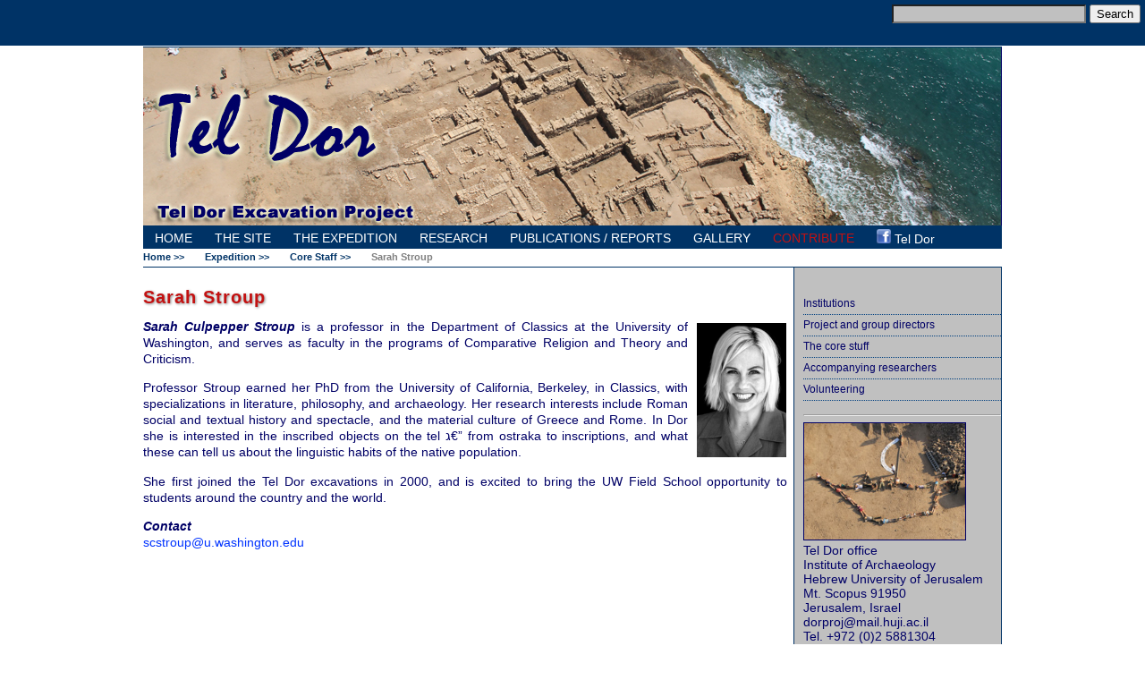

--- FILE ---
content_type: text/html
request_url: https://dor.huji.ac.il/SS.html
body_size: 2312
content:
<!DOCTYPE html PUBLIC "-//W3C//DTD XHTML 1.1//EN" "http://www.w3.org/TR/xhtml11/DTD/xhtml11.dtd">
	
<html xmlns="http://www.w3.org/1999/xhtml" xml:lang="en" lang="en">
<head>
<link rel="shortcut icon" href="Images/logos/favicon.ico" />
<link rel="schema.DC" href="http://purl.org/dc/elements/1.1/" />
<link rel="schema.DCTERMS" href="http://purl.org/dc/terms/" />
<meta name="DC.title" lang="en" content="Tel Dor Project" />
<meta name="DC.creator" content="Sveta" />
<meta name="DC.subject" lang="en" content="Tel Dor; Israel; Biblical archaeology; Phoenicians; excavations" />
<meta name="DC.description" lang="en" content="Tel Dor Excavation Project official website" />
<meta name="DC.publisher" content="Hebrew University of Jerusalem, Israel" />
<meta name="DC.date" scheme="DCTERMS.W3CDTF" content="2007-05-19" />
<meta name="DC.type" scheme="DCTERMS.DCMIType" content="Text" />
<meta name="DC.format" content="text/html" />
<meta name="DC.format" content="16133 bytes" />
<meta name="DC.identifier" scheme="DCTERMS.URI" content="http://dor.huji.ac.il/index.html" />
<meta name="DC.language" scheme="DCTERMS.URI" content="English" />
<meta name="DC.rights" scheme="DCTERMS.URI" content="Hebrew University of Jerusalem, Israel" /> 
	<title>Dor - Sarah Stroup</title>
	<link rel="stylesheet" type="text/css" href="scripts/dorStyle2012.css"  />
	<script type="text/javascript" src="scripts/login.js"></script>
    
</head>

<body>
<div id="logo"><form method="get" action="http://www.google.com/search"> <input type="text" name="q" size="25" maxlength="255" style="background-color:#C0C0C0; line-height:12px" value="" /> <input type="submit" value="Search" />
</div>
<div id="container">


<div id="DorHeader"><h1>Tel Dor Excavation Project</h1></div>

<div>
	<ul id="topmenu">
	 <li><a href="index.html" target="_self" title="Homepage, Coming season, News">HOME</a></li>
    <li><a href="theSite.html" target="_self" title="Periods, Excavation areas, Research">THE SITE</a></li>
    <li><a href="expedition.html" target="_self" title="Goals, Institutions, Funding, Core staff, Volunteering">THE EXPEDITION</a></li>
	 <li><a href="research.html" target="_self" title="Contact info, Map">RESEARCH</a></li>
    <li><a href="publications.html" target="_self" title="Strategy, Bibliography, Season reports, Gallery">PUBLICATIONS / REPORTS</a></li>
	<li><a href="gallery.html" target="_self" title="Photos: People, Views, Finds">GALLERY</a></li>
	<li><a href="contribute.html" target="_self" title="Support the Project!"><span class="red">CONTRIBUTE</span></a></li>
	
	 <li><!-- Facebook Badge START -->
	<a href="https://www.facebook.com/TelDorProject" target="_TOP" title="Tel Dor"><img src="Images/logos/fb_icon.png" style="border: 0px;" /> Tel Dor </a><!-- Facebook Badge END --></li>
</ul></div>
<div id="crumbs">
<ul id="crumbs">
<li><a href="index.html">Home >> </a></li>
<li><a href="expedition.html"> Expedition >> </a></li>
<li><a href="coreStaff.html">Core Staff >> </a></li>
<li>Sarah Stroup</li><!-- current -->
</ul>
</div>
<div class="clear"></div>
<div id="bar">
 <ul>
	  <li><a href="institutions.html">Institutions</a></li>
  	  <li><a href="coreStaff.html#dir">Project and group directors</a></li>
	  <li><a href="coreStaff.html#core">The core stuff</a></li>
	  <li><a href="coreStaff.html#science">Accompanying researchers</a></li>
	  <li><a href="volunteers.html">Volunteering</a></li>
	</ul>
<hr />

<div><a href="season_ann.html"><img src="Images/ship_2013.jpg" width="180" alt="" title="" border="1" /></a></div>
<div class="address">
Tel Dor office
<br />Institute of Archaeology
<br />Hebrew University of Jerusalem
<br />Mt. Scopus 91950 
<br />Jerusalem, Israel
<br /><a href="mailto:dorproj@mail.huji.ac.il">dorproj@mail.huji.ac.il</a>
<br />Tel. +972 (0)2 5881304
</div>
<hr />
<p><span class="red"><a href="login.html">Staff login</a></span></p>
</div>	

<div id="main">


<h1><span class="red">Sarah Stroup</span></h1>
 <img src="Images/Stroup_photo.jpg" width="100" alt=
        "University of Washington" class="rightImage" />
        <p>
          <em>Sarah Culpepper Stroup</em> is a professor in the Department of Classics at the University  of Washington, and serves as faculty in the programs of Comparative Religion and  Theory and Criticism.</p>
<p>Professor Stroup earned her PhD from the University of  California, Berkeley, in Classics, with specializations in literature, philosophy, and archaeology.  Her research interests include Roman social and textual history and spectacle, and the material culture of Greece and Rome. In Dor she is interested in the inscribed objects on the tel — from ostraka to inscriptions, and what these can tell us about the linguistic habits of the native population.</p>
<p>She first joined the Tel Dor excavations in 2000, and is excited to bring the UW Field School opportunity to students around the country and the world.
        </p>

        <p><em>Contact</em><br />
          <a href="mailto:scstroup@u.washington.edu">scstroup@u.washington.edu</a>
        </p>
<div class="clear"></div>
</div>
<div class="clear"></div>

<div id="pageFooter">
	<a href="http://www.huji.ac.il/huji/eng/copy_e.htm" target="_blank">
	Copyright &copy;, 2003, The Hebrew University of Jerusalem</a>
	 <br />
	<script type="text/javascript" language="Javascript">
	<!--
         var dateModified = document.lastModified;
         mydate = dateModified.slice(0,10);
         document.write("Last updated: " + mydate);
	//-->
	</script>
	<br />
	<a href="mailto:svetlana.matskevich@mail.huji.ac.il ">Webmaster</a>
</div>
</body>
</html>


--- FILE ---
content_type: text/css
request_url: https://dor.huji.ac.il/scripts/dorStyle2012.css
body_size: 2101
content:
BODY
{
	background-color: #FFFFFF;
	font-family: Arial, Helvetica, sans-serif;
	font-size: 0.9em;
	color: #000066;
	margin: 0px;
	text-align: justify;
}
P
{
	margin-top: 0px;
	text-align: justify;
    line-height:130%;
}
P.title
{font-family:Mistral, Helvetica, sans-serif;
font-size: 1.5em;
font-variant:small-caps;
text-align: center;
background-color: inherit;
padding: 0;
vertical-align:top;
margin:0.2em;
}
P.title A
{color:#FF8000; }

H1
{
	font-size: 20px;
	font-style: normal;
	font-weight: bold;
	letter-spacing: 1px;
	line-height: 20px;
	text-shadow: 1px 1px 3px #888;
	padding: 10px 0 0;
}
H2
{
	font-size: 1.1em;
	text-align: left;
	/* text-shadow: 1px 1px 1px #0080C0; */
}
H3
{
	font: italic normal 12pt sans-serif;
	letter-spacing: 1px;
	margin-bottom: 0px;
	color: #000066;
	text-align: left;
}
H4
{
	font: bold 11pt sans-serif;
	letter-spacing: 1px;
	margin-bottom: 0px;
	color: #000066;
	text-align: left;
}
H5
{
	font: italic bolder 10pt sans-serif;
	letter-spacing: 1px;
	margin-bottom: 0px;
	color: #000066;
	text-align: left;
}
EM
{
	font-weight: bold;
}
A
{
	text-decoration: underline;
	color: #0033FF;
    
}

A:visited
{
	
	text-decoration: none;
	color: #800080;
}
A:hover
{
	text-decoration: none;
	color: #FF0000;
	
}
A:active
{
	text-decoration: underline;
	color: #FF0000;
    font-size:inherit;
}
.red
{
	color: #C31111;
	
}
.red A
{
	color: #C31111;
}
/*specific divs*/
#container
{
	background-color: #FFFFFF;
	padding: 0;
	margin-left: auto;
	margin-right: auto;
	
    width:960px;
	text-align: left;
	border-color: #3366CC;
	border-width: thin thick;
	margin-top: 1px;
}
#pageHeader
{
	/*[disabled]margin-bottom:0px;*/
	/*[disabled]background-color:#003366;*/
}
#DorHeader
{
	background-image: url(../Images/banner5.jpg);
	background-repeat: no-repeat;
	text-align: center;
	height: 199px;
	border-top: 1px solid #003366;
	border-bottom: 1px solid #003366;
	color: #003366;
	font-variant: small-caps;
	font-family: "Arial Black" sans-serif;
	font-weight: bold;
	letter-spacing: 5px;
	font-size: 15px;
}
#DorHeader H1
{
	display: none;
}
#logo
{
	height: 46px;
	/*[disabled]background-image:url(../Images/logos/logos1_22left.jpg);*/
	background: #003366;
    text-align:right;
    padding-right:5px;
    padding-top:5px;
}
#main
{
	background-color: #FFFFFF;
	padding: 0 5px 0 0;
	margin: 0 0 1px 0;
    width:75%;
    
    float:left;
}
#main A
{
	text-decoration: none;
	color: #0033FF;
}
#main A:visited
{
	
	text-decoration: underline;
	color: #800080;
}
#main A:hover
{
	text-decoration: underline;
	color: #FF0000;
	
}
#main A:active
{
	text-decoration: underline;
	color: #FF0000;
}
#bar
{
	margin: 0 0 5px 0;
    width:23%;
    float:right;
    background:#C0C0C0;
    padding: 15px 0 20px 10px;
    border-left: 1px solid  #003366;
    border-right: 1px solid  #003366;
}
#bar UL
{
	text-align: left;
	padding-left: 0px;
	margin-left: 0px;
}
#bar LI
{
	line-height: 200%;
	list-style: none;
	margin: 0;
	padding: 0px;
    border-bottom: 1px dotted #004080;
    font-size:80%;
	
}
#bar LI A, A:link, A:active
{
	color: #000066;
    text-decoration:none;
}
#bar LI A:hover
{
	color: #800000;
}
#bar LI A:visited
{
	color: #004080;
}
#leftLogo
{
	float: left;
	padding: 5px 5px 5px 15px;
	background-image: url(../Images/logos/top_eng_02-over.gif);
	background-repeat: no-repeat;
	height: 50px;
	background-position: center;
	width: 120px;
}
#rightLogo
{
	padding: 5px;
	float: right;
	background-image: url(../Images/logos/logos1_27.jpg);
	background-position: top;
	background-repeat: no-repeat;
	width: 250px;
	height: 50px;
}
.clear
{
	clear: both;
}
.clear_right
{
	clear: right;
}
#topmenu
{
	background-color: #003366;
	font: 1em sans-serif;
	height: auto;
	padding: 3px;
	margin:  0;
}
#topmenu UL
{
	list-style-type: none;
	/*[disabled]padding:0px;*/
	margin: 0px;
}
#topmenu LI
{
	display: inline;
	text-align: center;
	/*[disabled]margin:0px;*/
	/*[disabled]padding:0px;*/
}
#topmenu LI A
{
	text-decoration: none;
    font: 1em sans-serif;
	background-color: transparent;
	color: #FFFFFF;
	padding: 5px 11px 3px 10px;
	/*border-left: 1px solid #FFF;*/
	vertical-align: middle;
}
#topmenu LI A:hover
{
	background-color: #FFFFFF;
	color: #C31111;
}

#crumbs
{
background-color: #FFFFFF;
	text-align: left;
	border-bottom: 1px solid #003366;
    height: 20px;
}
#crumbs UL
{
	list-style-type: none;
	margin: 0;
	padding: 0;
    
}
#crumbs LI
{
	display: inline;
	text-align: left;
	font-size:11px;
    font-weight:bolder;
    color:#808080;
    float:left;
    padding: 3px 8px 0 0;
}
#crumbs LI A
{
	color: #003366;
    padding:0 15px 2px 0;
    font-size:11px;
    font-weight:bolder;
}
#crumbs LI A:hover
{
	color: #C31111;
}
#leftPanel
{
	border-right: 1px solid #000066;
	float: left;
	width: 27%;
	background: #6868EC;
}
#login
{
	width: 200px;
	margin: 20px 20px 20px 100px ;
	padding: 5px;
}
#address
{
 background:#FF0080;
  text-align: left;
  font-weight:normal;
  font-size:small;
 float:inherit; }
#pageFooter
{
	background-color: #003366;
	text-align: center;
	border-color: #003366;
	border-style: solid;
	border-width: 1px;
	color: #FFFFFF;
}
#pageFooter A, A:active
{
	color: #FFFFFF;
	font-size: 12px;
	font-weight: normal;
}
#pageFooter A:hover
{
	color: #FFFF00;
	text-decoration: none;
}
.abc
{
	margin: 0px;
}
.abc UL
{
	list-style: circle;
	text-align: left;
	margin: 0px;
	padding: 0px;
}
.abc LI
{
	display: inline;
	padding-bottom: 4px;
	padding-left: 0px;
	padding-right: 4px;
	padding-top: 4px;
}
.vertList
{
	padding-left: 0px;
	margin-left: 0px;
}
.vertList UL
{
	text-align: left;
	padding-left: 0px;
	margin-left: 0px;
}
.vertList LI
{
	text-align: left;
	list-style: none;
}
.horList
{
	padding-left: 0px;
	margin-left: 0px;
}
.horList UL
{
	padding-left: 0px;
	margin-left: 0px;
}
.horList LI
{
	display: inline;
	text-align: center;
	list-style: none;
}
.leftImage
{
	padding: 5px;
	float: left;
	
}
.rightImage
{
	padding: 5px 1px 5px 10px;
	float: right;
	
}
DIV.row
{
	clear: right;
	padding-top: 5px;
}
DIV.row SPAN.label
{
	float: left;
	width: 150px;
	text-align: right;
}
DIV.row SPAN.formw
{
	float: right;
	width: 430px;
	text-align: left;
}
.left
{
	margin: 5px;
	padding-left: 15px;
}
.left LI
{
	list-style-type: square;
	line-height: 30px;
}
.left DT
{
	line-height: 30px;
	text-indent: 20px;
}
.right
{
	float: right;
	margin: 5px 20px 5px 0;
}

.table_buttons a
{display:block; 
text-decoration:none;}



/*
#g-search-button {
    display: inline-block;
    width: 20px;
    height: 20px;
    position: relative;
    
    top: 5px;
    background: url(../Images/logos/search.jpg) no-repeat ;
  }

--- FILE ---
content_type: text/javascript
request_url: https://dor.huji.ac.il/scripts/login.js
body_size: 7657
content:
/*
-------------------------------------------------------------------
 Login Script Version 1.9
 By H G Laughland 
 http://www.laughland.biz

This script can be used free of charge and may only be
redistributed the same way. The disclaimer must remain
intact.

DISCLAIMER: Use this script with caution. This script is not 
the most secure method available, for protecting material. Its
main purpose is to demonstrate the javascript techniques used.
The author takes no responsibility for data loss
resulting from the use of this script.
-------------------------------------------------------------------

INSTRUCTIONS - Read Before Using Script

If you are using frames, the code referred to in steps 2 - 5 must be put in the 
pages displayed in the frames and NOT in the parent document.

Step 1
In the Usernames & Passwords section, configure the variables as
indicated by the comments.
 
Step 2:
Add the following code to the <head> section of your login page: 
 <script src="scripts/login.js"></script> 
Change "scripts/login.js" to reflect the correct path to this script
file on your server. 
 
Step 3:
Add this code to the login page, at the place you want the login
panel to show:
 
 <script language="JavaScript">
  BuildPanel();
 </script>
 
Step 4:
Add the following code to the <head> section of each page protected
by this script:
 
 <script src="scripts/login.js"></script>
 <script language="JavaScript">
  checkCookie();
 </script>

Change "scripts/login.js" to reflect the correct path to the script
file on your server.
 
Step 5: 
On the page that is to have the logout button, paste this code where you
want the button to be:

 <form action="" name="frmLogoff">
  <input type="button" name="btLogoff" value="log out" onclick="logout();">
 </form>
 
 To use your own image instead of the grey button change the type from button to image
 and add src="myimage.gif" where myimage.gif is the image (including the path to it if
 needed, you want to use.
 
Step 6:
Upload this script and your html pages to the relevant directories
on your server. 




*/

//----------------------------------------------------------------
//  Usernames, Passwords & User Pages - These require configuration.
//----------------------------------------------------------------
var successpage = "authorized.html"; // The page users go to after login, if they have no personal page.
var loginpage = "login.html"; //Change this to the page the login panel is on.

var imgSubmit = ""; //Change to the path to your login image,if you don't want the standard button, otherwise do not change.
var imgReset = "";  //Change to the path to your reset image,if you don't want the standard button, otherwise do not change.

var users = new Array();

users[0] = new Array("sveta","sveti",""); // 
users[1] = new Array("sharon","lani","");   //  
users[2] = new Array("dor-proj","dor-proj","");
users[3] = new Array("a_gilboa","ayelet_g","");
users[4] = new Array("HUJI_guest","HUJI_student",""); // 2013 study excavation 
users[5] = new Array("b_martin","becky_m","");
users[6] = new Array("h_shochat","harel_s",""); // Harel Shochat, PhD, Haifa U
users[7] = new Array("j_zorn","jeff","");
users[8] = new Array("j_berg","john_b","");
users[9] = new Array("l_blochsmith","liz_b","");
users[10] = new Array("p_barak","paula_b",""); // Paula 
users[11] = new Array("l_sapir","lidar_s",""); // Lidar Sapir, archaeozoologist
users[12] = new Array("b_manning","bronwen_m","");    //Bron
users[13] = new Array("b_givon","barak_g","");
users[14] = new Array("j_nitschke","jessica_n","");
users[15] = new Array("l_weissbr","lior_w",""); //Lior Weissbrod, micro-fauna
users[16] = new Array("y_gekht","yuli_g","");	// Yuli Gekht
users[17] = new Array("s_harding","sierra_h","");	// Sierra Harding

								// required, following the same format. Increment the 
								// numbers in the square brackets, in new each one. Note:
									// the 3rd parameter is the the page that user goes to
								// after successful login. Ensure the paths are correct.
                               // Make this "" if user has no personal page.
//----------------------------------------------------------------
//  Login Functions
//----------------------------------------------------------------
function login(username,password){
 var member = null;
 var loggedin = 0;
 var members = users.length;
 for(x=0;x<members && !loggedin; x++){
 if((username==users[x][0])&&(password==users[x][1])){
    loggedin = 1;
    member = x;
	break; // User validated, terminate the for loop.
   }
 } 
 
 if(loggedin==1){
  if(users[member][2] != "") {
   successpage = users[member][2];
  }
  setCookie("login",1);
  if (top.location.href != location.href){
   location.href = successpage;           
  }else{
   top.location.href = successpage;  
  }
 }else{
  alert('access denied');
 }  
}

function logout() {
 deleteCookie("login");
 if (top.location.href != location.href){
  location.href = loginpage;           
 }else{
  top.location.href = loginpage;  
 }
}

//----------------------------------------------------------------
// Cookie Handler
//----------------------------------------------------------------
var ckTemp = document.cookie;

function setCookie(name, value) { 
 if (value != null && value != "")
  document.cookie=name + "=" + escape(value) + ";";
 ckTemp = document.cookie;
 }
 
function deleteCookie(name) {
  if (getCookie(name)) {
    document.cookie = name + "=" +
    "; expires=Thu, 01-Jan-70 00:00:01 GMT";
  }
}

function getCookie(name) { 
 var index = ckTemp.indexOf(name + "=");
 if(index == -1) return null;
  index = ckTemp.indexOf("=", index) + 1;
 var endstr = ckTemp.indexOf(";", index);
 if (endstr == -1) endstr = ckTemp.length;
 return unescape(ckTemp.substring(index, endstr));
 }
  
function checkCookie() {
 var temp = getCookie("login");
 if(!temp==1) {
  alert('access denied'); 
  if(top.location.href != location.href){
   location.href = loginpage;           
  }else{
   top.location.href = loginpage;  
  }
 }
}

//----------------------------------------------------------------
// Login Panel
//----------------------------------------------------------------

function BuildPanel() {
document.write('<form name="logon"><table align="left" border="0"><tr><td align="right">');
document.write('Username:</td>');
document.write('<td><input type="text" name="username" size="10"></td></tr>');

document.write('<tr><td align="right">Password:</td>');
document.write('<td><input type="password" name="password" size="10"></td></tr>');
if(imgSubmit == ""){
 document.write('<tr><td align="center" valign="bottom"><input type="button" value="Logon" name="Logon" onclick="login(username.value,password.value)"></td>'); 
} else {
 document.write('<tr><td align="center" valign="bottom"><input type="image" src="'+imgSubmit+'" name="Login" onclick="login(username.value,password.value)"></td>');
}
if(imgReset == ""){
 document.write('<td align="left" valign="bottom"><input type="reset" value="Reset" name="Reset"></td></tr>');
} else {
 document.write('<td align="left" valign="bottom"><input type="image" src="'+imgReset+'" name="Reset" onclick="logon.reset();"></td></tr>');
}
document.write('</table></form>');
}

